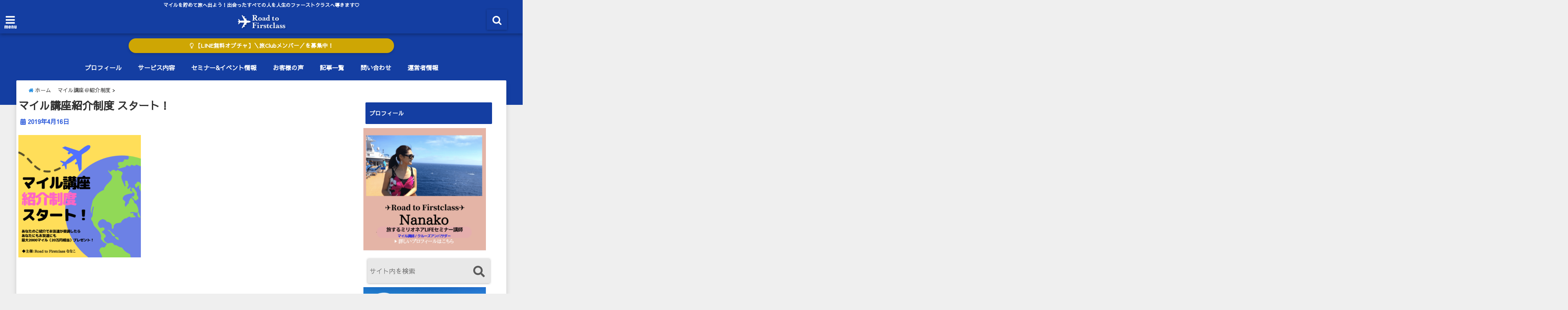

--- FILE ---
content_type: text/html; charset=UTF-8
request_url: https://fc-nanako.com/mile-seminar-referral-system/%E3%83%9E%E3%82%A4%E3%83%AB%E8%AC%9B%E5%BA%A7-%E7%B4%B9%E4%BB%8B%E5%88%B6%E5%BA%A6-%E3%82%B9%E3%82%BF%E3%83%BC%E3%83%88%EF%BC%81/
body_size: 13172
content:
<!DOCTYPE html> <!--[if lt IE 7]><html class="ie6" lang="ja"
 prefix="og: https://ogp.me/ns#" > <![endif]--> <!--[if IE 7]><html class="i7" lang="ja"
 prefix="og: https://ogp.me/ns#" > <![endif]--> <!--[if IE 8]><html class="ie" lang="ja"
 prefix="og: https://ogp.me/ns#" > <![endif]--> <!--[if gt IE 8]><!--><html lang="ja"
 prefix="og: https://ogp.me/ns#" > <!--<![endif]--><head> <!--[if lt IE 9]> <script src="https://css3-mediaqueries-js.googlecode.com/svn/trunk/css3-mediaqueries.js"></script> <script src="https://fc-nanako.com/wp-content/themes/elephant3/js/html5shiv.js"></script> <![endif]--><meta charset="UTF-8" /><meta name="viewport" content="width=device-width,initial-scale=1.0,user-scalable=no"><meta name="format-detection" content="telephone=no" /><link rel="alternate" type="application/rss+xml" title="ななこのファーストクラスへの道【Road to Firstclass】 RSS Feed" href="https://fc-nanako.com/feed/" /><link rel="pingback" href="https://fc-nanako.com/xmlrpc.php" /><link href="https://use.fontawesome.com/releases/v5.0.6/css/all.css" rel="stylesheet"><link rel="stylesheet" href="//cdnjs.cloudflare.com/ajax/libs/animate.css/3.2.0/animate.min.css"><link href="https://fonts.googleapis.com/earlyaccess/mplus1p.css" rel="stylesheet" /><link href="https://fonts.googleapis.com/earlyaccess/roundedmplus1c.css" rel="stylesheet" /><link href="https://fonts.googleapis.com/earlyaccess/hannari.css" rel="stylesheet" /><link href="https://fonts.googleapis.com/earlyaccess/kokoro.css" rel="stylesheet" /><link href="https://fonts.googleapis.com/earlyaccess/sawarabimincho.css" rel="stylesheet" /><link href="https://fonts.googleapis.com/earlyaccess/sawarabigothic.css" rel="stylesheet" /> <!-- All in One SEO 4.1.3.4 --><link media="all" href="https://fc-nanako.com/wp-content/cache/autoptimize/css/autoptimize_b1592fa9d6768c25ce1bed5496030923.css" rel="stylesheet" /><link media="screen" href="https://fc-nanako.com/wp-content/cache/autoptimize/css/autoptimize_4cedcc1a5ce6b9bba201735fac7b9ef7.css" rel="stylesheet" /><title>マイル講座紹介制度 スタート！ | ななこのファーストクラスへの道【Road to Firstclass】</title><meta name="robots" content="max-snippet:-1, max-image-preview:large, max-video-preview:-1"/><meta property="og:site_name" content="ななこのファーストクラスへの道【Road to Firstclass】 | マイルを貯めて旅へ出よう！出会ったすべての人を人生のファーストクラスへ導きます♡" /><meta property="og:type" content="article" /><meta property="og:title" content="マイル講座紹介制度 スタート！ | ななこのファーストクラスへの道【Road to Firstclass】" /><meta property="article:published_time" content="2019-04-16T01:41:33Z" /><meta property="article:modified_time" content="2019-04-16T01:41:47Z" /><meta property="article:publisher" content="https://www.facebook.com/nanako7755" /><meta name="twitter:card" content="summary" /><meta name="twitter:domain" content="fc-nanako.com" /><meta name="twitter:title" content="マイル講座紹介制度 スタート！ | ななこのファーストクラスへの道【Road to Firstclass】" /> <script type="application/ld+json" class="aioseo-schema">{"@context":"https:\/\/schema.org","@graph":[{"@type":"WebSite","@id":"https:\/\/fc-nanako.com\/#website","url":"https:\/\/fc-nanako.com\/","name":"\u306a\u306a\u3053\u306e\u30d5\u30a1\u30fc\u30b9\u30c8\u30af\u30e9\u30b9\u3078\u306e\u9053\u3010Road to Firstclass\u3011","description":"\u30de\u30a4\u30eb\u3092\u8caf\u3081\u3066\u65c5\u3078\u51fa\u3088\u3046\uff01\u51fa\u4f1a\u3063\u305f\u3059\u3079\u3066\u306e\u4eba\u3092\u4eba\u751f\u306e\u30d5\u30a1\u30fc\u30b9\u30c8\u30af\u30e9\u30b9\u3078\u5c0e\u304d\u307e\u3059\u2661","publisher":{"@id":"https:\/\/fc-nanako.com\/#organization"}},{"@type":"Organization","@id":"https:\/\/fc-nanako.com\/#organization","name":"\u306a\u306a\u3053\u306e\u30d5\u30a1\u30fc\u30b9\u30c8\u30af\u30e9\u30b9\u3078\u306e\u9053\u3010Road to Firstclass\u3011","url":"https:\/\/fc-nanako.com\/","sameAs":["https:\/\/www.facebook.com\/nanako7755","https:\/\/www.instagram.com\/nanako_soraumitabi","https:\/\/www.youtube.com\/@nanako-firstclass"]},{"@type":"BreadcrumbList","@id":"https:\/\/fc-nanako.com\/mile-seminar-referral-system\/%e3%83%9e%e3%82%a4%e3%83%ab%e8%ac%9b%e5%ba%a7-%e7%b4%b9%e4%bb%8b%e5%88%b6%e5%ba%a6-%e3%82%b9%e3%82%bf%e3%83%bc%e3%83%88%ef%bc%81\/#breadcrumblist","itemListElement":[{"@type":"ListItem","@id":"https:\/\/fc-nanako.com\/#listItem","position":"1","item":{"@type":"WebPage","@id":"https:\/\/fc-nanako.com\/","name":"\u30db\u30fc\u30e0","description":"\u30de\u30a4\u30eb\u3092\u8caf\u3081\u3066\u65c5\u3078\u51fa\u3088\u3046\uff01\u51fa\u4f1a\u3063\u305f\u3059\u3079\u3066\u306e\u4eba\u3092\u4eba\u751f\u306e\u30d5\u30a1\u30fc\u30b9\u30c8\u30af\u30e9\u30b9\u3078\u5c0e\u304d\u307e\u3059\u2661","url":"https:\/\/fc-nanako.com\/"},"nextItem":"https:\/\/fc-nanako.com\/mile-seminar-referral-system\/%e3%83%9e%e3%82%a4%e3%83%ab%e8%ac%9b%e5%ba%a7-%e7%b4%b9%e4%bb%8b%e5%88%b6%e5%ba%a6-%e3%82%b9%e3%82%bf%e3%83%bc%e3%83%88%ef%bc%81\/#listItem"},{"@type":"ListItem","@id":"https:\/\/fc-nanako.com\/mile-seminar-referral-system\/%e3%83%9e%e3%82%a4%e3%83%ab%e8%ac%9b%e5%ba%a7-%e7%b4%b9%e4%bb%8b%e5%88%b6%e5%ba%a6-%e3%82%b9%e3%82%bf%e3%83%bc%e3%83%88%ef%bc%81\/#listItem","position":"2","item":{"@type":"WebPage","@id":"https:\/\/fc-nanako.com\/mile-seminar-referral-system\/%e3%83%9e%e3%82%a4%e3%83%ab%e8%ac%9b%e5%ba%a7-%e7%b4%b9%e4%bb%8b%e5%88%b6%e5%ba%a6-%e3%82%b9%e3%82%bf%e3%83%bc%e3%83%88%ef%bc%81\/","name":"\u30de\u30a4\u30eb\u8b1b\u5ea7\u7d39\u4ecb\u5236\u5ea6 \u30b9\u30bf\u30fc\u30c8\uff01","url":"https:\/\/fc-nanako.com\/mile-seminar-referral-system\/%e3%83%9e%e3%82%a4%e3%83%ab%e8%ac%9b%e5%ba%a7-%e7%b4%b9%e4%bb%8b%e5%88%b6%e5%ba%a6-%e3%82%b9%e3%82%bf%e3%83%bc%e3%83%88%ef%bc%81\/"},"previousItem":"https:\/\/fc-nanako.com\/#listItem"}]},{"@type":"Person","@id":"https:\/\/fc-nanako.com\/author\/nanako\/#author","url":"https:\/\/fc-nanako.com\/author\/nanako\/","name":"Nanako","image":{"@type":"ImageObject","@id":"https:\/\/fc-nanako.com\/mile-seminar-referral-system\/%e3%83%9e%e3%82%a4%e3%83%ab%e8%ac%9b%e5%ba%a7-%e7%b4%b9%e4%bb%8b%e5%88%b6%e5%ba%a6-%e3%82%b9%e3%82%bf%e3%83%bc%e3%83%88%ef%bc%81\/#authorImage","url":"https:\/\/fc-nanako.com\/wp-content\/uploads\/2026\/01\/nanako031\u306e\u30b3\u30d2\u309a\u30fc-1-96x96.jpg","width":"96","height":"96","caption":"Nanako"},"sameAs":["https:\/\/www.facebook.com\/nanako7755","https:\/\/www.instagram.com\/nanako_soraumitabi","https:\/\/www.youtube.com\/@nanako-firstclass"]},{"@type":"ItemPage","@id":"https:\/\/fc-nanako.com\/mile-seminar-referral-system\/%e3%83%9e%e3%82%a4%e3%83%ab%e8%ac%9b%e5%ba%a7-%e7%b4%b9%e4%bb%8b%e5%88%b6%e5%ba%a6-%e3%82%b9%e3%82%bf%e3%83%bc%e3%83%88%ef%bc%81\/#itempage","url":"https:\/\/fc-nanako.com\/mile-seminar-referral-system\/%e3%83%9e%e3%82%a4%e3%83%ab%e8%ac%9b%e5%ba%a7-%e7%b4%b9%e4%bb%8b%e5%88%b6%e5%ba%a6-%e3%82%b9%e3%82%bf%e3%83%bc%e3%83%88%ef%bc%81\/","name":"\u30de\u30a4\u30eb\u8b1b\u5ea7\u7d39\u4ecb\u5236\u5ea6 \u30b9\u30bf\u30fc\u30c8\uff01 | \u306a\u306a\u3053\u306e\u30d5\u30a1\u30fc\u30b9\u30c8\u30af\u30e9\u30b9\u3078\u306e\u9053\u3010Road to Firstclass\u3011","inLanguage":"ja","isPartOf":{"@id":"https:\/\/fc-nanako.com\/#website"},"breadcrumb":{"@id":"https:\/\/fc-nanako.com\/mile-seminar-referral-system\/%e3%83%9e%e3%82%a4%e3%83%ab%e8%ac%9b%e5%ba%a7-%e7%b4%b9%e4%bb%8b%e5%88%b6%e5%ba%a6-%e3%82%b9%e3%82%bf%e3%83%bc%e3%83%88%ef%bc%81\/#breadcrumblist"},"datePublished":"2019-04-16T01:41:33+00:00","dateModified":"2019-04-16T01:41:47+00:00"}]}</script> <!-- All in One SEO --><link rel='dns-prefetch' href='//s0.wp.com' /><link rel='dns-prefetch' href='//secure.gravatar.com' /><link rel='dns-prefetch' href='//ajax.googleapis.com' /><link rel='dns-prefetch' href='//maxcdn.bootstrapcdn.com' /><link rel='dns-prefetch' href='//s.w.org' /> <script type="text/javascript">window._wpemojiSettings = {"baseUrl":"https:\/\/s.w.org\/images\/core\/emoji\/11\/72x72\/","ext":".png","svgUrl":"https:\/\/s.w.org\/images\/core\/emoji\/11\/svg\/","svgExt":".svg","source":{"concatemoji":"https:\/\/fc-nanako.com\/wp-includes\/js\/wp-emoji-release.min.js?ver=4.9.26"}};
			!function(e,a,t){var n,r,o,i=a.createElement("canvas"),p=i.getContext&&i.getContext("2d");function s(e,t){var a=String.fromCharCode;p.clearRect(0,0,i.width,i.height),p.fillText(a.apply(this,e),0,0);e=i.toDataURL();return p.clearRect(0,0,i.width,i.height),p.fillText(a.apply(this,t),0,0),e===i.toDataURL()}function c(e){var t=a.createElement("script");t.src=e,t.defer=t.type="text/javascript",a.getElementsByTagName("head")[0].appendChild(t)}for(o=Array("flag","emoji"),t.supports={everything:!0,everythingExceptFlag:!0},r=0;r<o.length;r++)t.supports[o[r]]=function(e){if(!p||!p.fillText)return!1;switch(p.textBaseline="top",p.font="600 32px Arial",e){case"flag":return s([55356,56826,55356,56819],[55356,56826,8203,55356,56819])?!1:!s([55356,57332,56128,56423,56128,56418,56128,56421,56128,56430,56128,56423,56128,56447],[55356,57332,8203,56128,56423,8203,56128,56418,8203,56128,56421,8203,56128,56430,8203,56128,56423,8203,56128,56447]);case"emoji":return!s([55358,56760,9792,65039],[55358,56760,8203,9792,65039])}return!1}(o[r]),t.supports.everything=t.supports.everything&&t.supports[o[r]],"flag"!==o[r]&&(t.supports.everythingExceptFlag=t.supports.everythingExceptFlag&&t.supports[o[r]]);t.supports.everythingExceptFlag=t.supports.everythingExceptFlag&&!t.supports.flag,t.DOMReady=!1,t.readyCallback=function(){t.DOMReady=!0},t.supports.everything||(n=function(){t.readyCallback()},a.addEventListener?(a.addEventListener("DOMContentLoaded",n,!1),e.addEventListener("load",n,!1)):(e.attachEvent("onload",n),a.attachEvent("onreadystatechange",function(){"complete"===a.readyState&&t.readyCallback()})),(n=t.source||{}).concatemoji?c(n.concatemoji):n.wpemoji&&n.twemoji&&(c(n.twemoji),c(n.wpemoji)))}(window,document,window._wpemojiSettings);</script> <link rel='stylesheet' id='pz-linkcard-css'  href='https://fc-nanako.com/wp-content/cache/autoptimize/css/autoptimize_single_8a9572ab1ddf5f7610b5379fc2e606e5.css?ver=2.4.4.3.1' type='text/css' media='all' /><link rel='stylesheet' id='dashicons-css'  href='https://fc-nanako.com/wp-includes/css/dashicons.min.css?ver=4.9.26' type='text/css' media='all' /><link rel='stylesheet' id='sb-font-awesome-css'  href='https://maxcdn.bootstrapcdn.com/font-awesome/4.7.0/css/font-awesome.min.css?ver=4.9.26' type='text/css' media='all' /><link rel='stylesheet' id='a3a3_lazy_load-css'  href='//fc-nanako.com/wp-content/uploads/sass/a3_lazy_load.min.css?ver=1552959840' type='text/css' media='all' /> <script type='text/javascript' src='//ajax.googleapis.com/ajax/libs/jquery/1.11.1/jquery.min.js?ver=4.9.26'></script> <link rel='https://api.w.org/' href='https://fc-nanako.com/wp-json/' /><link rel='shortlink' href='https://wp.me/aaofHN-FB' /><link rel="alternate" type="application/json+oembed" href="https://fc-nanako.com/wp-json/oembed/1.0/embed?url=https%3A%2F%2Ffc-nanako.com%2Fmile-seminar-referral-system%2F%25e3%2583%259e%25e3%2582%25a4%25e3%2583%25ab%25e8%25ac%259b%25e5%25ba%25a7-%25e7%25b4%25b9%25e4%25bb%258b%25e5%2588%25b6%25e5%25ba%25a6-%25e3%2582%25b9%25e3%2582%25bf%25e3%2583%25bc%25e3%2583%2588%25ef%25bc%2581%2F" /><link rel="alternate" type="text/xml+oembed" href="https://fc-nanako.com/wp-json/oembed/1.0/embed?url=https%3A%2F%2Ffc-nanako.com%2Fmile-seminar-referral-system%2F%25e3%2583%259e%25e3%2582%25a4%25e3%2583%25ab%25e8%25ac%259b%25e5%25ba%25a7-%25e7%25b4%25b9%25e4%25bb%258b%25e5%2588%25b6%25e5%25ba%25a6-%25e3%2582%25b9%25e3%2582%25bf%25e3%2583%25bc%25e3%2583%2588%25ef%25bc%2581%2F&#038;format=xml" /> <!-- Facebook Pixel Code --> <script>!function(f,b,e,v,n,t,s)
  {if(f.fbq)return;n=f.fbq=function(){n.callMethod?
  n.callMethod.apply(n,arguments):n.queue.push(arguments)};
  if(!f._fbq)f._fbq=n;n.push=n;n.loaded=!0;n.version='2.0';
  n.queue=[];t=b.createElement(e);t.async=!0;
  t.src=v;s=b.getElementsByTagName(e)[0];
  s.parentNode.insertBefore(t,s)}(window, document,'script',
  'https://connect.facebook.net/en_US/fbevents.js');
  fbq('init', '1644623018949999');
  fbq('track', 'PageView');</script> <noscript><img height="1" width="1" style="display:none"
 src="https://www.facebook.com/tr?id=1644623018949999&ev=PageView&noscript=1"
/></noscript> <!-- End Facebook Pixel Code --><link rel='dns-prefetch' href='//v0.wordpress.com'/><link rel='dns-prefetch' href='//c0.wp.com'/><link rel="icon" href="https://fc-nanako.com/wp-content/uploads/2018/09/cropped-12-32x32.png" sizes="32x32" /><link rel="icon" href="https://fc-nanako.com/wp-content/uploads/2018/09/cropped-12-192x192.png" sizes="192x192" /><link rel="apple-touch-icon-precomposed" href="https://fc-nanako.com/wp-content/uploads/2018/09/cropped-12-180x180.png" /><meta name="msapplication-TileImage" content="https://fc-nanako.com/wp-content/uploads/2018/09/cropped-12-270x270.png" /> <!-- OGP --><meta property="og:type" content="website"><meta property="og:description" content="マイルを貯めて旅へ出よう！出会ったすべての人を人生のファーストクラスへ導きます♡"><meta property="og:title" content="ななこのファーストクラスへの道【Road to Firstclass】"><meta property="og:url" content="https://fc-nanako.com"><meta property="og:image" content="https://fc-nanako.com/wp-content/uploads/2026/01/cropped-2026-01-07-20.42.24.png"><meta property="og:site_name" content="ななこのファーストクラスへの道【Road to Firstclass】"><meta property="og:locale" content="ja_JP" /><meta property="fb:admins" content="280000225843319"><meta property="fb:app_id" content="1760580897575502"> <!-- /OGP --><!-- GAタグ --> <script type="text/javascript">window.ga=window.ga||function(){(ga.q=ga.q||[]).push(arguments)};ga.l=+new Date;ga('create','UA-129402992-1','auto');ga('set','anonymizeIp',true);ga('send','pageview');</script> <script async src="https://www.google-analytics.com/analytics.js"></script> <!-- その他 --></head><body class="attachment attachment-template-default attachmentid-2579 attachment-png custom-background"> <script type="text/javascript">window._pt_lt = new Date().getTime();
        window._pt_sp_2 = [];
        _pt_sp_2.push('setAccount,6f8d8650');
        var _protocol = (("https:" == document.location.protocol) ? " https://" : " http://");
        (function() {
            var atag = document.createElement('script'); atag.type = 'text/javascript'; atag.async = true;
            atag.src = _protocol + 'js.ptengine.jp/pta.js';
            var s = document.getElementsByTagName('script')[0];
            s.parentNode.insertBefore(atag, s);
        })();</script> <div id="totalcover"> <!-- Facebookのこの記事気に入ったらいいね用 --><div id="fb-root"></div> <script>(function(d, s, id) {
  var js, fjs = d.getElementsByTagName(s)[0];
  if (d.getElementById(id)) return;
  js = d.createElement(s); js.id = id;
  js.src = "//connect.facebook.net/ja_JP/sdk.js#xfbml=1&version=v2.9&appId=1791998471112354";
  fjs.parentNode.insertBefore(js, fjs);
}(document, 'script', 'facebook-jssdk'));</script> <!-- /Facebookのこの記事気に入ったらいいね用 --> <!-- お問い合わせ --><div class="header-contact clearfix"><div class="contact-message"></div><div class="contact-mail"><a href="">お問い合わせ</a></div><div class="contact-line"><a href="https://line.me/R/ti/p/%40318qwbpn" target="_blank">LINE</a></div><div class="contact-tel"><a href="tel:"><i class="fas fa-phone-square"></i> :</a></div></div> <!-- ヘッダーエリアカバー --><div id="header-upper-area" class=""><header> <!-- キャプション --><p class="descr none"> マイルを貯めて旅へ出よう！出会ったすべての人を人生のファーストクラスへ導きます♡</p> <!-- キャッチコピー --> <!-- ロゴ・タイトルエリア --><div id="logo-area"> <!-- 左ハンバーガーメニュー --> <input type="checkbox" id="start-menu"> <label for="start-menu"><div id="left-menu" class="ripple"><i class="fa fa-bars" aria-hidden="true"></i></div><div class="left-menu-close ">×</div><div class="menu-title"><span class="gf">menu</span></div> </label> <!-- 開いたときのメニュー --><div id="left-menu-wrap"><div class="left-menu-header"><p class="sitename"> <img alt="ななこのファーストクラスへの道【Road to Firstclass】" src="https://fc-nanako.com/wp-content/uploads/2022/01/Road-to-First-class_ロゴ（新）.jpg" /></p></div><div class="left-menu-style"><div class="menu-%e3%83%9e%e3%82%a4%e3%83%ab%e8%ac%9b%e5%ba%a7-container"><ul id="menu-%e3%83%9e%e3%82%a4%e3%83%ab%e8%ac%9b%e5%ba%a7" class="menu"><li id="menu-item-121" class="menu-item menu-item-type-post_type menu-item-object-page menu-item-121"><a href="https://fc-nanako.com/profile/">プロフィール</a></li><li id="menu-item-1867" class="menu-item menu-item-type-post_type menu-item-object-page menu-item-1867"><a href="https://fc-nanako.com/service/">サービス内容</a></li><li id="menu-item-1929" class="menu-item menu-item-type-post_type menu-item-object-page menu-item-1929"><a href="https://fc-nanako.com/seminar/">セミナー&#038;イベント情報</a></li><li id="menu-item-119" class="menu-item menu-item-type-post_type menu-item-object-page menu-item-119"><a href="https://fc-nanako.com/custom-voice/">お客様の声</a></li><li id="menu-item-123" class="menu-item menu-item-type-post_type menu-item-object-page menu-item-123"><a href="https://fc-nanako.com/sitemap/">記事一覧</a></li><li id="menu-item-122" class="menu-item menu-item-type-post_type menu-item-object-page menu-item-122"><a href="https://fc-nanako.com/contact/">問い合わせ</a></li><li id="menu-item-118" class="menu-item menu-item-type-post_type menu-item-object-page menu-item-118"><a href="https://fc-nanako.com/info/">運営者情報</a></li></ul></div></div><div class="textwidget"></div><p"></p><div class="left-menu-yohaku"></div></div> <!-- 開いたときのメニュー --> <!-- /左ハンバーガーメニュー --> <!-- ロゴ又はブログ名 --><div id="logo" class="none"><p class="sitename"><a class="gf" href="https://fc-nanako.com/"> <img alt="ななこのファーストクラスへの道【Road to Firstclass】" src="https://fc-nanako.com/wp-content/uploads/2022/01/Road-to-First-class_ロゴ（新）.jpg" /> </a></p></div> <!-- モーダル検索 --> <input type="checkbox" id="start-search"> <label for="start-search"><div id="search-button" class="ripple "><i class="fa fa-search ripple" aria-hidden="true"></i></div><div id="search-button-close">×</div> </label> <!-- 開いたときの検索フォーム --><div id="search-wrap"><div id="search" class=""><form method="get" id="searchform" action="https://fc-nanako.com/"> <label class="hidden" for="s"> </label> <input type="text" placeholder="サイト内を検索"　value=""  name="s" id="s" /> <button type="submit" id="searchsubmit" value="Search"><i class="fas fa-search"></i></button></form></div></div> <!-- 開いたときの検索フォーム --> <!-- /モーダル検索 --></div> <!-- /ロゴ・タイトル・ナビエリア --> <!-- ここで一旦フロートクリア --><div class="clear"></div> <!-- /ここで一旦フロートクリア --></header></div> <!-- /header-upper-area --><div class="header-fixed-area-desc"></div><div class="header-fixed-area-main"></div> <!--ヘッダー上お知らせ--><div class="header-info "><a href="https://line.me/ti/g2/XSOz8AB6cPZXlWkQgNQhZiVlrkLX9s3vsfRXjQ?utm_source=invitation&amp;utm_medium=link_copy&amp;utm_campaign=default" class="ripple"><i class="far fa-lightbulb"></i> 【LINE無料オプチャ】＼旅Clubメンバー／を募集中！</a></div> <!--ヘッダー上お知らせ--> <!--ナビメニューエリア--><div id="navi-large-area" class="smanone"> <!-- ナビメニュー --><div id="navi-area"><nav id="main-navigation" class="smanone clearfix"><div class="menu-%e3%83%9e%e3%82%a4%e3%83%ab%e8%ac%9b%e5%ba%a7-container"><ul id="menu-%e3%83%9e%e3%82%a4%e3%83%ab%e8%ac%9b%e5%ba%a7-1" class="menu"><li class="menu-item menu-item-type-post_type menu-item-object-page menu-item-121"><a href="https://fc-nanako.com/profile/">プロフィール</a></li><li class="menu-item menu-item-type-post_type menu-item-object-page menu-item-1867"><a href="https://fc-nanako.com/service/">サービス内容</a></li><li class="menu-item menu-item-type-post_type menu-item-object-page menu-item-1929"><a href="https://fc-nanako.com/seminar/">セミナー&#038;イベント情報</a></li><li class="menu-item menu-item-type-post_type menu-item-object-page menu-item-119"><a href="https://fc-nanako.com/custom-voice/">お客様の声</a></li><li class="menu-item menu-item-type-post_type menu-item-object-page menu-item-123"><a href="https://fc-nanako.com/sitemap/">記事一覧</a></li><li class="menu-item menu-item-type-post_type menu-item-object-page menu-item-122"><a href="https://fc-nanako.com/contact/">問い合わせ</a></li><li class="menu-item menu-item-type-post_type menu-item-object-page menu-item-118"><a href="https://fc-nanako.com/info/">運営者情報</a></li></ul></div></nav></div> <!-- ナビメニュー --></div> <!--/ナビメニューエリア--> <!-- スマホナビ --><div id="spnaviwrap" class="pcnone"><div class="spnavi"><nav id="main-navigation" class="pcnone clearfix"><div class="menu-%e3%83%9e%e3%82%a4%e3%83%ab%e8%ac%9b%e5%ba%a7-container"><ul id="menu-%e3%83%9e%e3%82%a4%e3%83%ab%e8%ac%9b%e5%ba%a7-2" class="menu"><li class="menu-item menu-item-type-post_type menu-item-object-page menu-item-121"><a href="https://fc-nanako.com/profile/">プロフィール</a></li><li class="menu-item menu-item-type-post_type menu-item-object-page menu-item-1867"><a href="https://fc-nanako.com/service/">サービス内容</a></li><li class="menu-item menu-item-type-post_type menu-item-object-page menu-item-1929"><a href="https://fc-nanako.com/seminar/">セミナー&#038;イベント情報</a></li><li class="menu-item menu-item-type-post_type menu-item-object-page menu-item-119"><a href="https://fc-nanako.com/custom-voice/">お客様の声</a></li><li class="menu-item menu-item-type-post_type menu-item-object-page menu-item-123"><a href="https://fc-nanako.com/sitemap/">記事一覧</a></li><li class="menu-item menu-item-type-post_type menu-item-object-page menu-item-122"><a href="https://fc-nanako.com/contact/">問い合わせ</a></li><li class="menu-item menu-item-type-post_type menu-item-object-page menu-item-118"><a href="https://fc-nanako.com/info/">運営者情報</a></li></ul></div></nav></div></div> <!-- /スマホナビ --> <!--ヘッダー画像--> <!-- /ヘッダー画像 --><div id="under-navi"></div><div id="wrapper"> <!? **********ここからトップページにしか見せないウィジェット************ ?> <!? **********ここまでトップページにしか見せないウィジェット************ ?><div id="content"><div id="contentInner" class=""> <!--固定ページぱんくず --><div id="breadcrumb"><a href="https://fc-nanako.com"><i class="fa fa-home" aria-hidden="true"></i> ホーム</a>&nbsp; &nbsp; <a href="https://fc-nanako.com/mile-seminar-referral-system/" title="マイル講座＠紹介制度"> マイル講座＠紹介制度</a>&nbsp;>&nbsp;</div> <!--/ 固定ページぱんくず --><main class=""><div class="post "><div id="container" class="material  "><article> <!--ループ開始 --><h1 class="entry-title"> マイル講座紹介制度 スタート！</h1><div class="titie-sita-area"><div class="blogbox"><div class="koukai"><i class="fas fa-calendar"></i> <time class="published" datetime="2019年4月16日"> 2019年4月16日</time></div><div class="koushin"> <!-- update date --></div></div></div><p class="attachment"><a href='https://fc-nanako.com/wp-content/uploads/2019/04/マイル講座-紹介制度-スタート！.png'><img width="300" height="300" src="//fc-nanako.com/wp-content/plugins/a3-lazy-load/assets/images/lazy_placeholder.gif" data-lazy-type="image" data-src="https://fc-nanako.com/wp-content/uploads/2019/04/マイル講座-紹介制度-スタート！-300x300.png" class="lazy lazy-hidden attachment-medium size-medium" alt="マイル講座紹介制度 スタート！" srcset="" data-srcset="https://fc-nanako.com/wp-content/uploads/2019/04/マイル講座-紹介制度-スタート！-300x300.png 300w, https://fc-nanako.com/wp-content/uploads/2019/04/マイル講座-紹介制度-スタート！-150x150.png 150w, https://fc-nanako.com/wp-content/uploads/2019/04/マイル講座-紹介制度-スタート！-768x768.png 768w, https://fc-nanako.com/wp-content/uploads/2019/04/マイル講座-紹介制度-スタート！-1024x1024.png 1024w, https://fc-nanako.com/wp-content/uploads/2019/04/マイル講座-紹介制度-スタート！-385x385.png 385w, https://fc-nanako.com/wp-content/uploads/2019/04/マイル講座-紹介制度-スタート！-250x250.png 250w, https://fc-nanako.com/wp-content/uploads/2019/04/マイル講座-紹介制度-スタート！-175x175.png 175w, https://fc-nanako.com/wp-content/uploads/2019/04/マイル講座-紹介制度-スタート！.png 1040w" sizes="(max-width: 300px) 100vw, 300px" /><noscript><img width="300" height="300" src="https://fc-nanako.com/wp-content/uploads/2019/04/マイル講座-紹介制度-スタート！-300x300.png" class="attachment-medium size-medium" alt="マイル講座紹介制度 スタート！" srcset="https://fc-nanako.com/wp-content/uploads/2019/04/マイル講座-紹介制度-スタート！-300x300.png 300w, https://fc-nanako.com/wp-content/uploads/2019/04/マイル講座-紹介制度-スタート！-150x150.png 150w, https://fc-nanako.com/wp-content/uploads/2019/04/マイル講座-紹介制度-スタート！-768x768.png 768w, https://fc-nanako.com/wp-content/uploads/2019/04/マイル講座-紹介制度-スタート！-1024x1024.png 1024w, https://fc-nanako.com/wp-content/uploads/2019/04/マイル講座-紹介制度-スタート！-385x385.png 385w, https://fc-nanako.com/wp-content/uploads/2019/04/マイル講座-紹介制度-スタート！-250x250.png 250w, https://fc-nanako.com/wp-content/uploads/2019/04/マイル講座-紹介制度-スタート！-175x175.png 175w, https://fc-nanako.com/wp-content/uploads/2019/04/マイル講座-紹介制度-スタート！.png 1040w" sizes="(max-width: 300px) 100vw, 300px" /></noscript></a></p> <!--ループ終了 --></div> <!--/container--></div> <!--/post--> <!? ここからトップページ（下） ?> <!? ここまでトップページ（下） ?></article></main><div id="side"><aside class=""><div id="mybox"><h4 class="menu_underh2">プロフィール</h4><a href="https://fc-nanako.com/profile/"><img width="300" height="300" src="//fc-nanako.com/wp-content/plugins/a3-lazy-load/assets/images/lazy_placeholder.gif" data-lazy-type="image" data-src="https://fc-nanako.com/wp-content/uploads/2025/04/スクリーンショット-2025-04-01-10.58.33-300x300.png" class="lazy lazy-hidden image wp-image-3460  attachment-medium size-medium" alt="" style="max-width: 100%; height: auto;" srcset="" data-srcset="https://fc-nanako.com/wp-content/uploads/2025/04/スクリーンショット-2025-04-01-10.58.33-300x300.png 300w, https://fc-nanako.com/wp-content/uploads/2025/04/スクリーンショット-2025-04-01-10.58.33-150x150.png 150w, https://fc-nanako.com/wp-content/uploads/2025/04/スクリーンショット-2025-04-01-10.58.33-768x771.png 768w, https://fc-nanako.com/wp-content/uploads/2025/04/スクリーンショット-2025-04-01-10.58.33-1020x1024.png 1020w, https://fc-nanako.com/wp-content/uploads/2025/04/スクリーンショット-2025-04-01-10.58.33-385x386.png 385w, https://fc-nanako.com/wp-content/uploads/2025/04/スクリーンショット-2025-04-01-10.58.33-250x251.png 250w, https://fc-nanako.com/wp-content/uploads/2025/04/スクリーンショット-2025-04-01-10.58.33-175x176.png 175w, https://fc-nanako.com/wp-content/uploads/2025/04/スクリーンショット-2025-04-01-10.58.33.png 1076w" sizes="(max-width: 300px) 100vw, 300px" /><noscript><img width="300" height="300" src="https://fc-nanako.com/wp-content/uploads/2025/04/スクリーンショット-2025-04-01-10.58.33-300x300.png" class="image wp-image-3460  attachment-medium size-medium" alt="" style="max-width: 100%; height: auto;" srcset="https://fc-nanako.com/wp-content/uploads/2025/04/スクリーンショット-2025-04-01-10.58.33-300x300.png 300w, https://fc-nanako.com/wp-content/uploads/2025/04/スクリーンショット-2025-04-01-10.58.33-150x150.png 150w, https://fc-nanako.com/wp-content/uploads/2025/04/スクリーンショット-2025-04-01-10.58.33-768x771.png 768w, https://fc-nanako.com/wp-content/uploads/2025/04/スクリーンショット-2025-04-01-10.58.33-1020x1024.png 1020w, https://fc-nanako.com/wp-content/uploads/2025/04/スクリーンショット-2025-04-01-10.58.33-385x386.png 385w, https://fc-nanako.com/wp-content/uploads/2025/04/スクリーンショット-2025-04-01-10.58.33-250x251.png 250w, https://fc-nanako.com/wp-content/uploads/2025/04/スクリーンショット-2025-04-01-10.58.33-175x176.png 175w, https://fc-nanako.com/wp-content/uploads/2025/04/スクリーンショット-2025-04-01-10.58.33.png 1076w" sizes="(max-width: 300px) 100vw, 300px" /></noscript></a><div id="search" class=""><form method="get" id="searchform" action="https://fc-nanako.com/"> <label class="hidden" for="s"> </label> <input type="text" placeholder="サイト内を検索"　value=""  name="s" id="s" /> <button type="submit" id="searchsubmit" value="Search"><i class="fas fa-search"></i></button></form></div><a href="https://fc-nanako.com/roadtofirstclub-application/ ‎‎"><img width="300" height="167" src="//fc-nanako.com/wp-content/plugins/a3-lazy-load/assets/images/lazy_placeholder.gif" data-lazy-type="image" data-src="https://fc-nanako.com/wp-content/uploads/2019/06/オンラインサロン-2-300x167.png" class="lazy lazy-hidden image wp-image-2713  attachment-medium size-medium" alt="オンラインサロン-2" style="max-width: 100%; height: auto;" srcset="" data-srcset="https://fc-nanako.com/wp-content/uploads/2019/06/オンラインサロン-2-300x167.png 300w, https://fc-nanako.com/wp-content/uploads/2019/06/オンラインサロン-2-768x427.png 768w, https://fc-nanako.com/wp-content/uploads/2019/06/オンラインサロン-2-385x214.png 385w, https://fc-nanako.com/wp-content/uploads/2019/06/オンラインサロン-2-250x139.png 250w, https://fc-nanako.com/wp-content/uploads/2019/06/オンラインサロン-2-175x97.png 175w, https://fc-nanako.com/wp-content/uploads/2019/06/オンラインサロン-2.png 810w" sizes="(max-width: 300px) 100vw, 300px" /><noscript><img width="300" height="167" src="https://fc-nanako.com/wp-content/uploads/2019/06/オンラインサロン-2-300x167.png" class="image wp-image-2713  attachment-medium size-medium" alt="オンラインサロン-2" style="max-width: 100%; height: auto;" srcset="https://fc-nanako.com/wp-content/uploads/2019/06/オンラインサロン-2-300x167.png 300w, https://fc-nanako.com/wp-content/uploads/2019/06/オンラインサロン-2-768x427.png 768w, https://fc-nanako.com/wp-content/uploads/2019/06/オンラインサロン-2-385x214.png 385w, https://fc-nanako.com/wp-content/uploads/2019/06/オンラインサロン-2-250x139.png 250w, https://fc-nanako.com/wp-content/uploads/2019/06/オンラインサロン-2-175x97.png 175w, https://fc-nanako.com/wp-content/uploads/2019/06/オンラインサロン-2.png 810w" sizes="(max-width: 300px) 100vw, 300px" /></noscript></a><h4 class="menu_underh2">BLOG カテゴリー一覧</h4><ul><li class="cat-item cat-item-18"><a href="https://fc-nanako.com/category/%e3%81%aa%e3%81%aa%e3%81%93s-life/" >ななこ&#039;s LIFE</a> (3)<ul class='children'><li class="cat-item cat-item-1"><a href="https://fc-nanako.com/category/%e3%81%aa%e3%81%aa%e3%81%93s-life/%e6%9c%aa%e5%88%86%e9%a1%9e/" >ななこのこと</a> (3)</li></ul></li><li class="cat-item cat-item-13"><a href="https://fc-nanako.com/category/%e3%82%a8%e3%82%a2%e3%83%a9%e3%82%a4%e3%83%b3%e6%83%85%e5%a0%b1/" >エアライン情報</a> (14)<ul class='children'><li class="cat-item cat-item-21"><a href="https://fc-nanako.com/category/%e3%82%a8%e3%82%a2%e3%83%a9%e3%82%a4%e3%83%b3%e6%83%85%e5%a0%b1/%e3%83%93%e3%82%b8%e3%83%8d%e3%82%b9%e3%82%af%e3%83%a9%e3%82%b9-%e3%82%a8%e3%82%a2%e3%83%a9%e3%82%a4%e3%83%b3%e6%83%85%e5%a0%b1/" >ビジネスクラス</a> (2)</li><li class="cat-item cat-item-22"><a href="https://fc-nanako.com/category/%e3%82%a8%e3%82%a2%e3%83%a9%e3%82%a4%e3%83%b3%e6%83%85%e5%a0%b1/%e3%83%95%e3%82%a1%e3%83%bc%e3%82%b9%e3%83%88%e3%82%af%e3%83%a9%e3%82%b9/" >ファーストクラス</a> (2)</li><li class="cat-item cat-item-9"><a href="https://fc-nanako.com/category/%e3%82%a8%e3%82%a2%e3%83%a9%e3%82%a4%e3%83%b3%e6%83%85%e5%a0%b1/%e4%b8%96%e7%95%8c%e3%81%ae%e3%83%a9%e3%82%a6%e3%83%b3%e3%82%b8/" >世界のラウンジ</a> (5)</li><li class="cat-item cat-item-2"><a href="https://fc-nanako.com/category/%e3%82%a8%e3%82%a2%e3%83%a9%e3%82%a4%e3%83%b3%e6%83%85%e5%a0%b1/flight-meal/" >機内食</a> (4)</li></ul></li><li class="cat-item cat-item-16"><a href="https://fc-nanako.com/category/%e3%82%af%e3%83%ab%e3%83%bc%e3%82%ba%e3%81%ae%e6%97%85/" >クルーズの旅</a> (2)</li><li class="cat-item cat-item-3"><a href="https://fc-nanako.com/category/%e3%83%9e%e3%82%a4%e3%83%ab%e3%81%ae%e8%b2%af%e3%82%81%e6%96%b9/" >マイルの貯め方</a> (42)</li><li class="cat-item cat-item-15"><a href="https://fc-nanako.com/category/%e5%9b%bd%e5%86%85%e6%97%85%e8%a1%8c/" >国内旅行</a> (1)<ul class='children'><li class="cat-item cat-item-29"><a href="https://fc-nanako.com/category/%e5%9b%bd%e5%86%85%e6%97%85%e8%a1%8c/%e4%bd%90%e6%b8%a1%e3%83%b6%e5%b3%b6%e3%81%ae%e6%97%85/" >佐渡ヶ島の旅</a> (1)</li></ul></li><li class="cat-item cat-item-11"><a href="https://fc-nanako.com/category/rules-of-the-universe/" >宇宙の法則</a> (6)</li><li class="cat-item cat-item-14"><a href="https://fc-nanako.com/category/%e6%b5%b7%e5%a4%96%e6%97%85%e8%a1%8c/" >海外旅行</a> (27)<ul class='children'><li class="cat-item cat-item-26"><a href="https://fc-nanako.com/category/%e6%b5%b7%e5%a4%96%e6%97%85%e8%a1%8c/%e3%82%a6%e3%83%a6%e3%83%8b%e5%a1%a9%e6%b9%96/" >ウユニ塩湖</a> (7)</li><li class="cat-item cat-item-27"><a href="https://fc-nanako.com/category/%e6%b5%b7%e5%a4%96%e6%97%85%e8%a1%8c/%e3%82%af%e3%83%ad%e3%82%a2%e3%83%81%e3%82%a2/" >クロアチア</a> (10)</li><li class="cat-item cat-item-28"><a href="https://fc-nanako.com/category/%e6%b5%b7%e5%a4%96%e6%97%85%e8%a1%8c/%e3%83%9e%e3%83%ab%e3%82%bf/" >マルタ</a> (8)</li></ul></li></ul> <a href="https://fc-nanako.com/roadtofirstclub-application/ ‎‎"><img width="300" height="148" src="//fc-nanako.com/wp-content/plugins/a3-lazy-load/assets/images/lazy_placeholder.gif" data-lazy-type="image" data-src="https://fc-nanako.com/wp-content/uploads/2026/01/スクリーンショット-2026-01-07-10.30.37-300x148.png" class="lazy lazy-hidden image wp-image-3543  attachment-medium size-medium" alt="" style="max-width: 100%; height: auto;" srcset="" data-srcset="https://fc-nanako.com/wp-content/uploads/2026/01/スクリーンショット-2026-01-07-10.30.37-300x148.png 300w, https://fc-nanako.com/wp-content/uploads/2026/01/スクリーンショット-2026-01-07-10.30.37-768x379.png 768w, https://fc-nanako.com/wp-content/uploads/2026/01/スクリーンショット-2026-01-07-10.30.37-385x190.png 385w, https://fc-nanako.com/wp-content/uploads/2026/01/スクリーンショット-2026-01-07-10.30.37-250x124.png 250w, https://fc-nanako.com/wp-content/uploads/2026/01/スクリーンショット-2026-01-07-10.30.37-175x86.png 175w, https://fc-nanako.com/wp-content/uploads/2026/01/スクリーンショット-2026-01-07-10.30.37.png 1000w" sizes="(max-width: 300px) 100vw, 300px" /><noscript><img width="300" height="148" src="https://fc-nanako.com/wp-content/uploads/2026/01/スクリーンショット-2026-01-07-10.30.37-300x148.png" class="image wp-image-3543  attachment-medium size-medium" alt="" style="max-width: 100%; height: auto;" srcset="https://fc-nanako.com/wp-content/uploads/2026/01/スクリーンショット-2026-01-07-10.30.37-300x148.png 300w, https://fc-nanako.com/wp-content/uploads/2026/01/スクリーンショット-2026-01-07-10.30.37-768x379.png 768w, https://fc-nanako.com/wp-content/uploads/2026/01/スクリーンショット-2026-01-07-10.30.37-385x190.png 385w, https://fc-nanako.com/wp-content/uploads/2026/01/スクリーンショット-2026-01-07-10.30.37-250x124.png 250w, https://fc-nanako.com/wp-content/uploads/2026/01/スクリーンショット-2026-01-07-10.30.37-175x86.png 175w, https://fc-nanako.com/wp-content/uploads/2026/01/スクリーンショット-2026-01-07-10.30.37.png 1000w" sizes="(max-width: 300px) 100vw, 300px" /></noscript></a></div> <!-- スマホだけのアドセンス --> <!-- /スマホだけのアドセンス --> <!-- スクロール広告用 --><div id="scrollad"> 　　　<p></p> <!--ここにgoogleアドセンスコードを貼ると規約違反になるので注意して下さい--></div></aside></div><div class="clearfix"></div></div> <!-- /#contentInner --></div> <!--/#content --> <!--ここからフッター直前フリースペース--><div id="before-footer" class="clearfix"><div id="before-footer-inner" class="clearfix"></div></div> <!--ここまでフッター直前フリースペース--><footer id="footer"> <!-- 追加ウィジェット ここから--><div id="footer_w" class="clearfix"><div class="footer_l"><h4>【Instagram】</h4>nanako_soraumitabi<div id="sb_instagram" class="sbi sbi_col_3  sbi_width_resp" style="padding-bottom: 6px;width: 80%;" data-feedid="sbi_1602875939#9" data-res="auto" data-cols="3" data-num="9" data-shortcode-atts="{}"  data-postid="2579" data-sbi-flags="favorLocal"><div id="sbi_images" style="padding: 3px;"></div><div id="sbi_load"> <span class="sbi_follow_btn sbi_custom"> <a href="https://www.instagram.com/nanakosoleil/" style="background: rgb(229,32,186);" target="_blank" rel="noopener nofollow"><svg class="svg-inline--fa fa-instagram fa-w-14" aria-hidden="true" data-fa-processed="" aria-label="Instagram" data-prefix="fab" data-icon="instagram" role="img" viewBox="0 0 448 512"> <path fill="currentColor" d="M224.1 141c-63.6 0-114.9 51.3-114.9 114.9s51.3 114.9 114.9 114.9S339 319.5 339 255.9 287.7 141 224.1 141zm0 189.6c-41.1 0-74.7-33.5-74.7-74.7s33.5-74.7 74.7-74.7 74.7 33.5 74.7 74.7-33.6 74.7-74.7 74.7zm146.4-194.3c0 14.9-12 26.8-26.8 26.8-14.9 0-26.8-12-26.8-26.8s12-26.8 26.8-26.8 26.8 12 26.8 26.8zm76.1 27.2c-1.7-35.9-9.9-67.7-36.2-93.9-26.2-26.2-58-34.4-93.9-36.2-37-2.1-147.9-2.1-184.9 0-35.8 1.7-67.6 9.9-93.9 36.1s-34.4 58-36.2 93.9c-2.1 37-2.1 147.9 0 184.9 1.7 35.9 9.9 67.7 36.2 93.9s58 34.4 93.9 36.2c37 2.1 147.9 2.1 184.9 0 35.9-1.7 67.7-9.9 93.9-36.2 26.2-26.2 34.4-58 36.2-93.9 2.1-37 2.1-147.8 0-184.8zM398.8 388c-7.8 19.6-22.9 34.7-42.6 42.6-29.5 11.7-99.5 9-132.1 9s-102.7 2.6-132.1-9c-19.6-7.8-34.7-22.9-42.6-42.6-11.7-29.5-9-99.5-9-132.1s-2.6-102.7 9-132.1c7.8-19.6 22.9-34.7 42.6-42.6 29.5-11.7 99.5-9 132.1-9s102.7-2.6 132.1 9c19.6 7.8 34.7 22.9 42.6 42.6 11.7 29.5 9 99.5 9 132.1s2.7 102.7-9 132.1z"></path> </svg>Instagram でフォロー</a> </span></div> <span class="sbi_resized_image_data" data-feed-id="sbi_1602875939#9" data-resized="[]"> </span><div id="sbi_mod_error"> <span>このエラーメッセージは WordPress の管理者にだけ表示されます </span><br /><div><strong>エラー: 投稿が見つかりません。</strong></div></div></div></div><div class="footer_c"><h4>【You Tube】</h4><div style="width:100%;" class="wp-video"><!--[if lt IE 9]><script>document.createElement('video');</script><![endif]--><video class="wp-video-shortcode" id="video-2579-1" preload="metadata" controls="controls"><source type="video/youtube" src="https://youtu.be/S78t_LVCgVU?_=1" /><a href="https://youtu.be/S78t_LVCgVU">https://youtu.be/S78t_LVCgVU</a></video></div></div><div class="footer_r"><h4>【Facebook】</h4><a href="https://www.facebook.com/nanako7755"><img width="300" height="251" src="//fc-nanako.com/wp-content/plugins/a3-lazy-load/assets/images/lazy_placeholder.gif" data-lazy-type="image" data-src="https://fc-nanako.com/wp-content/uploads/2026/01/スクリーンショット-2026-01-07-10.52.57-300x251.png" class="lazy lazy-hidden image wp-image-3547  attachment-medium size-medium" alt="" style="max-width: 100%; height: auto;" srcset="" data-srcset="https://fc-nanako.com/wp-content/uploads/2026/01/スクリーンショット-2026-01-07-10.52.57-300x251.png 300w, https://fc-nanako.com/wp-content/uploads/2026/01/スクリーンショット-2026-01-07-10.52.57-768x642.png 768w, https://fc-nanako.com/wp-content/uploads/2026/01/スクリーンショット-2026-01-07-10.52.57-385x322.png 385w, https://fc-nanako.com/wp-content/uploads/2026/01/スクリーンショット-2026-01-07-10.52.57-250x209.png 250w, https://fc-nanako.com/wp-content/uploads/2026/01/スクリーンショット-2026-01-07-10.52.57-175x146.png 175w, https://fc-nanako.com/wp-content/uploads/2026/01/スクリーンショット-2026-01-07-10.52.57.png 1000w" sizes="(max-width: 300px) 100vw, 300px" /><noscript><img width="300" height="251" src="https://fc-nanako.com/wp-content/uploads/2026/01/スクリーンショット-2026-01-07-10.52.57-300x251.png" class="image wp-image-3547  attachment-medium size-medium" alt="" style="max-width: 100%; height: auto;" srcset="https://fc-nanako.com/wp-content/uploads/2026/01/スクリーンショット-2026-01-07-10.52.57-300x251.png 300w, https://fc-nanako.com/wp-content/uploads/2026/01/スクリーンショット-2026-01-07-10.52.57-768x642.png 768w, https://fc-nanako.com/wp-content/uploads/2026/01/スクリーンショット-2026-01-07-10.52.57-385x322.png 385w, https://fc-nanako.com/wp-content/uploads/2026/01/スクリーンショット-2026-01-07-10.52.57-250x209.png 250w, https://fc-nanako.com/wp-content/uploads/2026/01/スクリーンショット-2026-01-07-10.52.57-175x146.png 175w, https://fc-nanako.com/wp-content/uploads/2026/01/スクリーンショット-2026-01-07-10.52.57.png 1000w" sizes="(max-width: 300px) 100vw, 300px" /></noscript></a></div></div><div class="clear"></div> <!-- 追加ウィジェット ここまで--> <!--フッターナビ--><div class="footer-navi"><nav id="footer-navigation" class="smanone clearfix"><div class="menu-%e3%83%95%e3%83%83%e3%82%bf%e3%83%bc-container"><ul id="menu-%e3%83%95%e3%83%83%e3%82%bf%e3%83%bc" class="menu"><li id="menu-item-101" class="menu-item menu-item-type-post_type menu-item-object-page menu-item-101"><a href="https://fc-nanako.com/profile/">プロフィール</a></li><li id="menu-item-103" class="menu-item menu-item-type-post_type menu-item-object-page menu-item-103"><a href="https://fc-nanako.com/sitemap/">記事一覧</a></li><li id="menu-item-99" class="menu-item menu-item-type-post_type menu-item-object-page menu-item-99"><a href="https://fc-nanako.com/custom-voice/">お客様の声</a></li><li id="menu-item-102" class="menu-item menu-item-type-post_type menu-item-object-page menu-item-102"><a href="https://fc-nanako.com/contact/">問い合わせ</a></li><li id="menu-item-98" class="menu-item menu-item-type-post_type menu-item-object-page menu-item-98"><a href="https://fc-nanako.com/info/">運営者情報</a></li></ul></div></nav></div> <!--/フッター--></footer><div id="copy"><p class="copy">Copyright&copy; <a href="https://fc-nanako.com" rel="nofollow">ななこのファーストクラスへの道【Road to Firstclass】</a> ,
 2019    All Rights Reserved.</p></div></div> <!-- /#wrapper --> <!-- ページトップへ戻る --><div id="page-top"><a href="#" class="fa fa-angle-up ripple "></a></div> <!-- ページトップへ戻る　終わり --> <!--新しいjQueryを呼ばないと動作しないっぽい--> <script src="https://fc-nanako.com/wp-content/themes/elephant3/js/base.js"></script> <script src="https://code.jquery.com/jquery-2.1.3.min.js"></script> <script type="text/javascript">//ページ内リンク、#非表示。スムーズスクロール
  $('a[href^="#"]').click(function(){
    var speed = 800;
    var href= $(this).attr("href");
    var target = $(href == "#" || href == "" ? 'html' : href);
    var position = target.offset().top;
    $("html, body").animate({scrollTop:position}, speed, "swing");
    return false;
  });</script> <!-- トップページの記事一覧の全体をクリックさせる --> <script>(function($){
  $(function(){
    $('#topnews dl.clearfix').click(function(){
        window.location = $(this).data('href');
    });
  });
})(jQuery);</script> <script src="https://ajax.googleapis.com/ajax/libs/jquery/1.12.2/jquery.min.js"></script> <!-- ドロップダウンメニュー --> <script type='text/javascript'>jQuery(function(){
jQuery("#main-navigation li").hover(
function(){
jQuery(">ul:not(:animated)",this).slideDown(120);
},
function(){
jQuery(">ul",this).slideUp(120);
});
});
jQuery(function(){
jQuery("#xs-menu-btn").on("click", function() {
jQuery("#xs-navigation").slideToggle();
});
});</script> <!-- Custom Facebook Feed JS --> <script type="text/javascript">var cffajaxurl = "https://fc-nanako.com/wp-admin/admin-ajax.php";
var cfflinkhashtags = "true";</script> <!-- Instagram Feed JS --> <script type="text/javascript">var sbiajaxurl = "https://fc-nanako.com/wp-admin/admin-ajax.php";</script> <div style="display:none"></div> <script type='text/javascript' src='https://fc-nanako.com/wp-content/plugins/bbpress/templates/default/js/editor.js?ver=2.5.14-6684'></script> <script type='text/javascript' src='https://s0.wp.com/wp-content/js/devicepx-jetpack.js?ver=202604'></script> <script type='text/javascript'>/* <![CDATA[ */
var tocplus = {"visibility_show":"\u3072\u3089\u304f","visibility_hide":"\u3068\u3058\u308b","width":"Auto"};
/* ]]> */</script> <script type='text/javascript' src='https://fc-nanako.com/wp-content/plugins/table-of-contents-plus/front.min.js?ver=2106'></script> <script type='text/javascript' src='https://secure.gravatar.com/js/gprofiles.js?ver=2026Janaa'></script> <script type='text/javascript'>/* <![CDATA[ */
var WPGroHo = {"my_hash":""};
/* ]]> */</script> <script type='text/javascript' src='https://fc-nanako.com/wp-content/plugins/jetpack/modules/wpgroho.js?ver=4.9.26'></script> <script type='text/javascript' src='https://fc-nanako.com/wp-content/plugins/custom-facebook-feed/assets/js/cff-scripts.js?ver=4.0'></script> <script type='text/javascript'>/* <![CDATA[ */
var a3_lazyload_params = {"apply_images":"1","apply_videos":"1"};
/* ]]> */</script> <script type='text/javascript' src='//fc-nanako.com/wp-content/plugins/a3-lazy-load/assets/js/jquery.lazyloadxt.extra.min.js?ver=1.9.2'></script> <script type='text/javascript' src='//fc-nanako.com/wp-content/plugins/a3-lazy-load/assets/js/jquery.lazyloadxt.srcset.min.js?ver=1.9.2'></script> <script type='text/javascript'>/* <![CDATA[ */
var a3_lazyload_extend_params = {"edgeY":"400"};
/* ]]> */</script> <script type='text/javascript' src='//fc-nanako.com/wp-content/plugins/a3-lazy-load/assets/js/jquery.lazyloadxt.extend.js?ver=1.9.2'></script> <script type='text/javascript' src='https://fc-nanako.com/wp-includes/js/wp-embed.min.js?ver=4.9.26'></script> <script type='text/javascript'>/* <![CDATA[ */
var sb_instagram_js_options = {"font_method":"svg","resized_url":"https:\/\/fc-nanako.com\/wp-content\/uploads\/sb-instagram-feed-images\/","placeholder":"https:\/\/fc-nanako.com\/wp-content\/plugins\/instagram-feed\/img\/placeholder.png"};
/* ]]> */</script> <script type='text/javascript' src='https://fc-nanako.com/wp-content/plugins/instagram-feed/js/sbi-scripts.min.js?ver=2.9.3.1'></script> <script type='text/javascript'>var mejsL10n = {"language":"ja","strings":{"mejs.install-flash":"\u3054\u5229\u7528\u306e\u30d6\u30e9\u30a6\u30b6\u30fc\u306f Flash Player \u304c\u7121\u52b9\u306b\u306a\u3063\u3066\u3044\u308b\u304b\u3001\u30a4\u30f3\u30b9\u30c8\u30fc\u30eb\u3055\u308c\u3066\u3044\u307e\u305b\u3093\u3002Flash Player \u30d7\u30e9\u30b0\u30a4\u30f3\u3092\u6709\u52b9\u306b\u3059\u308b\u304b\u3001\u6700\u65b0\u30d0\u30fc\u30b8\u30e7\u30f3\u3092 https:\/\/get.adobe.com\/jp\/flashplayer\/ \u304b\u3089\u30a4\u30f3\u30b9\u30c8\u30fc\u30eb\u3057\u3066\u304f\u3060\u3055\u3044\u3002","mejs.fullscreen-off":"\u30d5\u30eb\u30b9\u30af\u30ea\u30fc\u30f3\u3092\u30aa\u30d5","mejs.fullscreen-on":"\u30d5\u30eb\u30b9\u30af\u30ea\u30fc\u30f3","mejs.download-video":"\u52d5\u753b\u3092\u30c0\u30a6\u30f3\u30ed\u30fc\u30c9","mejs.fullscreen":"\u30d5\u30eb\u30b9\u30af\u30ea\u30fc\u30f3","mejs.time-jump-forward":["1\u79d2\u9032\u3080","%1\u79d2\u9032\u3080"],"mejs.loop":"\u30eb\u30fc\u30d7\u5207\u308a\u66ff\u3048","mejs.play":"\u518d\u751f","mejs.pause":"\u505c\u6b62","mejs.close":"\u9589\u3058\u308b","mejs.time-slider":"\u30bf\u30a4\u30e0\u30b9\u30e9\u30a4\u30c0\u30fc","mejs.time-help-text":"1\u79d2\u9032\u3080\u306b\u306f\u5de6\u53f3\u77e2\u5370\u30ad\u30fc\u3092\u300110\u79d2\u9032\u3080\u306b\u306f\u4e0a\u4e0b\u77e2\u5370\u30ad\u30fc\u3092\u4f7f\u3063\u3066\u304f\u3060\u3055\u3044\u3002","mejs.time-skip-back":["1\u79d2\u623b\u308b","%1\u79d2\u623b\u308b"],"mejs.captions-subtitles":"\u30ad\u30e3\u30d7\u30b7\u30e7\u30f3\/\u5b57\u5e55","mejs.captions-chapters":"\u30c1\u30e3\u30d7\u30bf\u30fc","mejs.none":"\u306a\u3057","mejs.mute-toggle":"\u30df\u30e5\u30fc\u30c8\u5207\u308a\u66ff\u3048","mejs.volume-help-text":"\u30dc\u30ea\u30e5\u30fc\u30e0\u8abf\u7bc0\u306b\u306f\u4e0a\u4e0b\u77e2\u5370\u30ad\u30fc\u3092\u4f7f\u3063\u3066\u304f\u3060\u3055\u3044\u3002","mejs.unmute":"\u30df\u30e5\u30fc\u30c8\u89e3\u9664","mejs.mute":"\u30df\u30e5\u30fc\u30c8","mejs.volume-slider":"\u30dc\u30ea\u30e5\u30fc\u30e0\u30b9\u30e9\u30a4\u30c0\u30fc","mejs.video-player":"\u52d5\u753b\u30d7\u30ec\u30fc\u30e4\u30fc","mejs.audio-player":"\u97f3\u58f0\u30d7\u30ec\u30fc\u30e4\u30fc","mejs.ad-skip":"\u5e83\u544a\u3092\u30b9\u30ad\u30c3\u30d7","mejs.ad-skip-info":["1\u79d2\u5f8c\u306b\u30b9\u30ad\u30c3\u30d7","%1\u79d2\u5f8c\u306b\u30b9\u30ad\u30c3\u30d7"],"mejs.source-chooser":"\u30bd\u30fc\u30b9\u306e\u9078\u629e","mejs.stop":"\u505c\u6b62","mejs.speed-rate":"\u901f\u5ea6\u7387","mejs.live-broadcast":"\u751f\u653e\u9001","mejs.afrikaans":"\u30a2\u30d5\u30ea\u30ab\u30fc\u30f3\u30b9\u8a9e","mejs.albanian":"\u30a2\u30eb\u30d0\u30cb\u30a2\u8a9e","mejs.arabic":"\u30a2\u30e9\u30d3\u30a2\u8a9e","mejs.belarusian":"\u30d9\u30e9\u30eb\u30fc\u30b7\u8a9e","mejs.bulgarian":"\u30d6\u30eb\u30ac\u30ea\u30a2\u8a9e","mejs.catalan":"\u30ab\u30bf\u30ed\u30cb\u30a2\u8a9e","mejs.chinese":"\u4e2d\u56fd\u8a9e","mejs.chinese-simplified":"\u4e2d\u56fd\u8a9e (\u7c21\u4f53\u5b57)","mejs.chinese-traditional":"\u4e2d\u56fd\u8a9e (\u7e41\u4f53\u5b57)","mejs.croatian":"\u30af\u30ed\u30a2\u30c1\u30a2\u8a9e","mejs.czech":"\u30c1\u30a7\u30b3\u8a9e","mejs.danish":"\u30c7\u30f3\u30de\u30fc\u30af\u8a9e","mejs.dutch":"\u30aa\u30e9\u30f3\u30c0\u8a9e","mejs.english":"\u82f1\u8a9e","mejs.estonian":"\u30a8\u30b9\u30c8\u30cb\u30a2\u8a9e","mejs.filipino":"\u30d5\u30a3\u30ea\u30d4\u30f3\u8a9e","mejs.finnish":"\u30d5\u30a3\u30f3\u30e9\u30f3\u30c9\u8a9e","mejs.french":"\u30d5\u30e9\u30f3\u30b9\u8a9e","mejs.galician":"\u30ac\u30ea\u30b7\u30a2\u8a9e","mejs.german":"\u30c9\u30a4\u30c4\u8a9e","mejs.greek":"\u30ae\u30ea\u30b7\u30e3\u8a9e","mejs.haitian-creole":"\u30cf\u30a4\u30c1\u8a9e","mejs.hebrew":"\u30d8\u30d6\u30e9\u30a4\u8a9e","mejs.hindi":"\u30d2\u30f3\u30c7\u30a3\u30fc\u8a9e","mejs.hungarian":"\u30cf\u30f3\u30ac\u30ea\u30fc\u8a9e","mejs.icelandic":"\u30a2\u30a4\u30b9\u30e9\u30f3\u30c9\u8a9e","mejs.indonesian":"\u30a4\u30f3\u30c9\u30cd\u30b7\u30a2\u8a9e","mejs.irish":"\u30a2\u30a4\u30eb\u30e9\u30f3\u30c9\u8a9e","mejs.italian":"\u30a4\u30bf\u30ea\u30a2\u8a9e","mejs.japanese":"\u65e5\u672c\u8a9e","mejs.korean":"\u97d3\u56fd\u8a9e","mejs.latvian":"\u30e9\u30c8\u30d3\u30a2\u8a9e","mejs.lithuanian":"\u30ea\u30c8\u30a2\u30cb\u30a2\u8a9e","mejs.macedonian":"\u30de\u30b1\u30c9\u30cb\u30a2\u8a9e","mejs.malay":"\u30de\u30ec\u30fc\u8a9e","mejs.maltese":"\u30de\u30eb\u30bf\u8a9e","mejs.norwegian":"\u30ce\u30eb\u30a6\u30a7\u30fc\u8a9e","mejs.persian":"\u30da\u30eb\u30b7\u30a2\u8a9e","mejs.polish":"\u30dd\u30fc\u30e9\u30f3\u30c9\u8a9e","mejs.portuguese":"\u30dd\u30eb\u30c8\u30ac\u30eb\u8a9e","mejs.romanian":"\u30eb\u30fc\u30de\u30cb\u30a2\u8a9e","mejs.russian":"\u30ed\u30b7\u30a2\u8a9e","mejs.serbian":"\u30bb\u30eb\u30d3\u30a2\u8a9e","mejs.slovak":"\u30b9\u30ed\u30d0\u30ad\u30a2\u8a9e","mejs.slovenian":"\u30b9\u30ed\u30d9\u30cb\u30a2\u8a9e","mejs.spanish":"\u30b9\u30da\u30a4\u30f3\u8a9e","mejs.swahili":"\u30b9\u30ef\u30d2\u30ea\u8a9e","mejs.swedish":"\u30b9\u30a6\u30a7\u30fc\u30c7\u30f3\u8a9e","mejs.tagalog":"\u30bf\u30ac\u30ed\u30b0\u8a9e","mejs.thai":"\u30bf\u30a4\u8a9e","mejs.turkish":"\u30c8\u30eb\u30b3\u8a9e","mejs.ukrainian":"\u30a6\u30af\u30e9\u30a4\u30ca\u8a9e","mejs.vietnamese":"\u30d9\u30c8\u30ca\u30e0\u8a9e","mejs.welsh":"\u30a6\u30a7\u30fc\u30eb\u30ba\u8a9e","mejs.yiddish":"\u30a4\u30c7\u30a3\u30c3\u30b7\u30e5\u8a9e"}};</script> <script type='text/javascript' src='https://fc-nanako.com/wp-includes/js/mediaelement/mediaelement-and-player.min.js?ver=4.2.6-78496d1'></script> <script type='text/javascript' src='https://fc-nanako.com/wp-includes/js/mediaelement/mediaelement-migrate.min.js?ver=4.9.26'></script> <script type='text/javascript'>/* <![CDATA[ */
var _wpmejsSettings = {"pluginPath":"\/wp-includes\/js\/mediaelement\/","classPrefix":"mejs-","stretching":"responsive"};
/* ]]> */</script> <script type='text/javascript' src='https://fc-nanako.com/wp-includes/js/mediaelement/wp-mediaelement.min.js?ver=4.9.26'></script> <script type='text/javascript' src='https://fc-nanako.com/wp-includes/js/mediaelement/renderers/vimeo.min.js?ver=4.2.6-78496d1'></script> <script type='text/javascript' src='https://fc-nanako.com/wp-content/themes/elephant3/js/base.js?ver=4.9.26'></script> <script type='text/javascript' src='https://fc-nanako.com/wp-content/themes/elephant3/js/scroll.js?ver=4.9.26'></script> <script type='text/javascript' src='https://stats.wp.com/e-202604.js' async='async' defer='defer'></script> <script type='text/javascript'>_stq = window._stq || [];
	_stq.push([ 'view', {v:'ext',j:'1:6.8.5',blog:'153543607',post:'2579',tz:'9',srv:'fc-nanako.com'} ]);
	_stq.push([ 'clickTrackerInit', '153543607', '2579' ]);</script> </div> <!-- totalcover --> <script type="text/javascript">window._pt_lt = new Date().getTime();
        window._pt_sp_2 = [];
        _pt_sp_2.push('setAccount,10c291e9');
        var _protocol = (("https:" == document.location.protocol) ? " https://" : " http://");
        (function() {
            var atag = document.createElement('script'); atag.type = 'text/javascript'; atag.async = true;
            atag.src = _protocol + 'js.ptengine.jp/pta.js';
            var s = document.getElementsByTagName('script')[0];
            s.parentNode.insertBefore(atag, s);
        })();</script> </body></html>

--- FILE ---
content_type: text/plain
request_url: https://www.google-analytics.com/j/collect?v=1&_v=j102&aip=1&a=1836515214&t=pageview&_s=1&dl=https%3A%2F%2Ffc-nanako.com%2Fmile-seminar-referral-system%2F%25E3%2583%259E%25E3%2582%25A4%25E3%2583%25AB%25E8%25AC%259B%25E5%25BA%25A7-%25E7%25B4%25B9%25E4%25BB%258B%25E5%2588%25B6%25E5%25BA%25A6-%25E3%2582%25B9%25E3%2582%25BF%25E3%2583%25BC%25E3%2583%2588%25EF%25BC%2581%2F&ul=en-us%40posix&dt=%E3%83%9E%E3%82%A4%E3%83%AB%E8%AC%9B%E5%BA%A7%E7%B4%B9%E4%BB%8B%E5%88%B6%E5%BA%A6%20%E3%82%B9%E3%82%BF%E3%83%BC%E3%83%88%EF%BC%81%20%7C%20%E3%81%AA%E3%81%AA%E3%81%93%E3%81%AE%E3%83%95%E3%82%A1%E3%83%BC%E3%82%B9%E3%83%88%E3%82%AF%E3%83%A9%E3%82%B9%E3%81%B8%E3%81%AE%E9%81%93%E3%80%90Road%20to%20Firstclass%E3%80%91&sr=1280x720&vp=1280x720&_u=YEBAAEABAAAAACAAI~&jid=1005941928&gjid=2109093461&cid=552076894.1769318099&tid=UA-129402992-1&_gid=181186681.1769318099&_r=1&_slc=1&z=1900972423
body_size: -450
content:
2,cG-KQPZ72VED4